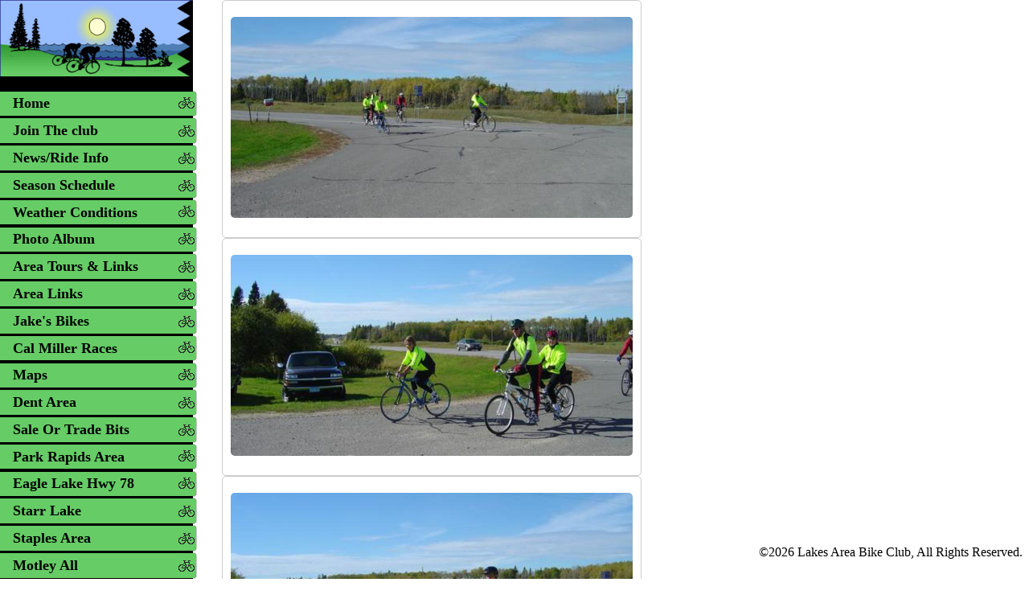

--- FILE ---
content_type: text/html; charset=utf-8
request_url: https://lakesareabikeclub.com/ItascaRide/2004
body_size: 15640
content:
<!DOCTYPE html>
<html lang="en">
<head>
    <meta charset="utf-8" />
    <meta name="author" content="REC Designer">
    <meta http-equiv="X-UA-Compatible" content="IE=edge,chrome=1">
    <meta name="viewport" content="width=device-width, initial-scale = 1, maximum-scale=1, user-scalable=no" />
	<title>ItascaRide 2004</title>
    <meta name="description" content="">
    <link rel="canonical" href="https://lakesareabikeclub.com:443/ItascaRide/2004" />
	<meta property="og:title" content="ItascaRide 2004" />
	<meta property="og:type" content="website" />
	<meta property="og:image" content="https://lakesareabikeclub.com/upload/7/banners/8ee2b161526265979da30b0c90a3572d_logo.png">
	<meta property="og:image:secure_url" content="https://lakesareabikeclub.com/upload/7/banners/8ee2b161526265979da30b0c90a3572d_logo.png">
	<meta property="og:description" content="">
	<meta property="og:url" content="https://lakesareabikeclub.com:443/ItascaRide/2004" />
	<link rel="icon" type="image/png" href="https://lakesareabikeclub.com/upload/7/favicons/cb842eca3029764932cb459d0023e4cb_favicon.png">
    <link rel="stylesheet" type="text/css" href="https://old.lakesareabikeclub.com/TransMenu/transmenu.css"><script language="javascript" src="https://old.lakesareabikeclub.com/TransMenu/transmenu.js"></script>
	<link rel='dns-prefetch' href='https://i.realestatecreate.com' /><link rel='dns-prefetch' href='https://i.afternorth.com' /><link rel='dns-prefetch' href='https://stats.afternorth.com' /><link rel='dns-prefetch' href='https://maps.gstatic.com' /><style>html,body {
    background-image: url(/theme/lakesareabikeclub.com/bk.png);
    background-position: left;
    background-repeat: repeat-y;
    height: 100%;
    width: 100%;
    margin: 0px;
    padding: 0px;
}
#main {
    position: relative;
    height: 100%;
    
    top: 0;
}
#content {
    display: inline-block;
    height: 100%;
    padding-left: 2rem;
    width: calc(-18rem + 100%);
}
.map {
    width: 800px;
    height: 600px;
}
footer {
    position: absolute;
    bottom: .5rem;
    right: .5rem;
}

@media screen and (max-width: 900px) {
html,body {
    background-image: unset;
}
#content {
    width: unset;
}
.map {
    width: 100vw;
    height: 600px;
}
}
@media all and (min-width: 900px){
    #openmenubox[type=checkbox], #menubox input[type=checkbox]  {
        display:none;
      }
      #openmenubox[type=checkbox], #menubox input[type=checkbox]  {
        display:none;
      }
#menubox {
    position: relative;
    display: inline-block;
    vertical-align: top;
    top: 0px;
    left: 0px;
    width: 15rem;
    height: 100%;
    color: rgba(255, 255, 255, 1);
    z-index: 4;
    /*background-image: url("/theme/rustysupnorthrealty.com/firewood.jpg");*/
    /*background-color: rgba(0,0,0,1);
    background-size: auto 100%;
    background-position-x: 100%;
    border-right: .05rem solid rgba(96,61,23,1);
    box-shadow: 0px 0px 0.2rem 0px rgba(0,0,0,1);*/
}
#menubox img {
    width: 100%;
}

#menu {
    list-style: none;
    padding: 1rem 0;
    top: 0px;
    margin-top: -0.25rem;
    font-size: 0.95rem;
    /*background-color: rgba(0, 0, 0, 0.5);*/
}
.MenuLogo {
    width: 13rem;
    /*background: linear-gradient(to right, rgba(72, 40, 5, .9) 0%, rgba(82, 50, 15, .9) 100%);*/
    padding: 1rem;
    /*box-shadow: 0px 0px 0.1rem 0px rgba(0,0,0,1);*/
}



#openmenubox[type=checkbox], #menubox input[type=checkbox]  {
    display:none;
}
#openmenubox[type=checkbox], #menubox input[type=checkbox]  {
    display:none;
}
#bkbtn {
    font-size: 1.1rem;
    display: block;
    padding: .5rem;
    cursor: pointer;
    color: rgba(255, 204, 0, 1);
    background-color: rgba(0, 0, 0, 0.8);
}
#menu div li {
    color: rgba(255, 255, 255, 1);
    font-weight: bold;
}
.closeme {
    position:fixed;
    color:rgba(126,56,56,1);
    font-size:1.5rem;
    top:6.5rem;
    right:2.5rem;
    cursor:pointer;
    display:none;
}
#menu div li a {
    color:rgba(255,255,255,1);
    text-decoration:none;
    font-weight:normal;
}
#menu li {
    padding: .3rem 1rem;
    display: flex;
    font-size: 1.1rem;
    font-weight: bold;
    background-image: url(/theme/lakesareabikeclub.com/nav-bg-bike.gif);
    background-position: center right;
    background-repeat: no-repeat;
    margin: .2rem -.25rem 0 0;
    box-shadow: 0px 0px 0.1rem 0px rgba(0,0,0,1);
    background-color: rgb(102,204,102);
    border-radius: 0 .25rem .25rem 0;
}
#menu li a, #menu li label {
    text-decoration: none;
    color: rgba(0, 0, 0, 1);
}

#menu li:hover {
    color: rgba(82, 50, 15, 1);
    background-color: rgba(255,255,255,1);
    cursor: pointer;
}
#menu li:hover li {
    border-bottom: 0;
    border-left: .1rem solid rgba(255,255,255,.8);
    background-color: rgb(102,204,102);
}
#menu li:hover a, #menu li:hover label {
    color: rgba(255, 0, 0, 1);
    width: 100%;
}

#menu li:hover li a, #menu li li:hover li a {
    color: rgba(0,0,0, 1);
}
#menu li li {
    background-color: rgba(255,255,255,0);
    display:inline;
}
#menu li li:hover, #menu li li:hover a, #menu li li li:hover a {
    color: rgba(255, 0, 0, 1);
}

#menu li li:hover {
    background-color: rgba(255, 255, 255, 1);
    border-left: .1rem solid rgba(255,0,0, 1);
}
#menu div {
    color: rgba(0,0,0,1);
}
#menu div ul li {
    display: list-item;
    list-style: none;
    min-width: 9rem;
    border: 0;
}
#menu ul li {
    padding-left: 2rem;
    margin-left:-2rem;
    padding-right: 1rem;
}
#menu ul li label:before {
    font-weight: bold;
    color: rgba(126, 56, 56, 1);
    font-size: .75rem;
    margin: -1rem 0 0 -.8rem;
}
#madiv ul {left: -5.2rem;}
#mbdiv ul {left: -6.9rem;}
#mcdiv ul {left:-5.3rem;}
#mddiv ul {left:-5.1rem;}
#mediv ul {left: -5.45rem;}
#menu li div ul {
    position: absolute;
    margin-top: -0.6rem;
    margin-left: 0.6rem;
    width: auto;
}

#menu div ul div {
    position:absolute;
    right:-2rem;
    background-color:rgba(255,255,255,0);
    border-left:0;
    height:0;
}
#menu div ul div ul {
    font-size:1.1rem;
    top: -1.6rem;
    left:-2rem;
    padding-left: 4rem;
    padding-right: 1rem;
    border-left: 2px solid rgba(231,173,30,1);
}
#menu div, #menu li:hover div div, #menu li li:hover div div {
    display:none;
}
#menu li:hover div {
    display:inline;
}
#menu li:hover li:hover div, #menu li:hover li:hover li:hover div {
    display:block;
}
/* -- END DT MENU -- */
}
/* menu fixes by screen sizes */
@media all and (max-height: 700px){
    .MenuLogo {
        width: 5rem;
    }
}

@media all and (max-height: 575px){
    .MenuLogo {
        position: relative;
        width: 5rem;
        left: 8rem;
        top: -3rem;
        margin-bottom: -4.5rem;

    }
}
@media all and (max-height: 500px){

    #menu li {
        font-size: .8rem;
        padding: .3rem 1rem;
    }

}

/* - Dynamic Mobile CSS - */
@media screen and (max-width: 899px){
    .dt {display:none;}
    .mbl {display:block;}
    /* - Menu - */
#menubox {
    z-index: 1000;
    position: fixed;
    top:1rem;
    left:1rem;
    z-index:1000;
    display:none;
}
.MenuLogo {
    max-width: 60%; 
}
#menu {
    width: 100%;
    font-size: 1rem;
}
#openmenubox[type=checkbox] {
  display:none;
  color:rgba(255,255,255,0);
}
#openmenu {
	display:block;
	position: fixed;
	right:-30px;
	bottom: 40%;
	background-color: rgba(255,255,255,1);
	width: 60px;
	height:60px;
	padding:15px;
	border-bottom: 2px solid rgba(0,0,0,.8);
	box-shadow: 0 0 3px 0 rgba(0,0,0,1);
	cursor:pointer;
	z-index:2000;
	line-height: 100px;
	font-size:1.5rem;
	vertical-align: middle;
	-webkit-transform-origin: 0 100%;
	-moz-transform-origin: 0 100%;
	-ms-transform-origin: 0 100%;
	-o-transform-origin: 0 100%;
	transform-origin: 0 100%;
	-webkit-transform: rotate(45)deg;
	-moz-transform: rotate(45deg);
	-ms-transform: rotate(45deg);
	-o-transform: rotate(45deg);
	transform: rotate(45deg);
	background: -webkit-linear-gradient(90deg, rgba(255,255,255,1), rgba(175,175,175,1));
	background: -o-linear-gradient(90deg, rgba(255,255,255,1), rgba(175,175,175,1));
	background: -moz-linear-gradient(90deg, rgba(255,255,255,1), rgba(175,175,175,1));
	background: linear-gradient(90deg, rgba(255,255,255,1), rgba(175,175,175,1));
	z-index: 20000;	
}
#openmenubox[type=checkbox]:checked ~ #menubox, #openmenubox[type=checkbox]:checked ~ #AdaptiveBG {
	display:block;
}
#openmenubox[type=checkbox]:checked ~ #fpsearch {
	display: none;
}
#openmenubox[type=checkbox]:checked ~ #openmenu:after {
	content:"\00d7";
}
#openmenubox[type=checkbox]:checked ~ #openmenu {
	background-color: rgba(0,0,0,1);
	color: rgba(255,255,255,1);
	background: -webkit-linear-gradient(90deg, rgba(255,255,255,1), rgba(175,175,175,1));
	background: -o-linear-gradient(90deg, rgba(255,255,255,1), rgba(175,175,175,1));
	background: -moz-linear-gradient(90deg, rgba(255,255,255,1), rgba(175,175,175,1));
	background: linear-gradient(90deg, rgba(80,80,80,1), rgba(0,0,0,1));
}
#openmenu:after {
   position:absolute;
	-webkit-transform: rotate(-45)deg;
	-moz-transform: rotate(-45deg);
	-ms-transform: rotate(-45deg);
	-o-transform: rotate(-45deg);
	transform: rotate(-45deg);
	content:"\2261";
}
#menubox input[type=checkbox] {
	display:none;
}
#menu li div, #menu li div li div, #menu li div li div li div {
	display:none;
}
#menu li {
	list-style:none;
	padding:.3rem;
}
#menu li a {
    text-decoration: none;
    color: rgba(255, 0, 0, 1);
}
#menu li label {
    color: rgba(255, 0, 0, 1);
}
#menu li input[type=checkbox]:checked + label {
	padding:.25rem 0;
	border-bottom:3px solid rgba(61,86,121,1);
	color: rgba(0,0,0,1);
	font-size:1.1rem;
	max-width:200px;
}
#menu li input[type=checkbox]:checked + label:before {
    content: "\021b6";
    position: relative;
    left: -0.6rem;
    top: -0.1rem;
}
#menu ul {
	list-style: none;
	padding:.7rem 0 0 .1rem;
}
#menu ul li {
	padding: .2rem;
}
#menu ul a {
	text-decoration:none;
	color:rgba(200,100,100,1);
}
/*@media screen and (max-width:899px)*/
#AdaptiveBG {
    position: fixed;
    display: none;
    bottom: 575px;
    -webkit-transform-origin: 0px 100% 0px;
    -moz-transform-origin: 0 100%;
    -ms-transform-origin: 0 100%;
    -o-transform-origin: 0 100%;
    transform-origin: 0px 100% 0px;
    -webkit-transform: rotate(40deg);
    -moz-transform: rotate(40deg);
    -ms-transform: rotate(40deg);
    -o-transform: rotate(40deg);
    transform: rotate(40deg);
    -webkit-backface-visibility: hidden;
    backface-visibility: hidden;
    content: "";
    width: 2000px;
    height: 2000px;
    left: -580px;
    background-color: rgba(255, 255, 255, 1);
    border: 2px solid rgba(0,0,0,.8);
    box-shadow: 0px 0px 5px 1px rgba(0,0,0,1);
    z-index: 800;
}

#menu input[type=checkbox]:checked ~ div {
	display:block;
}
}
    .tabbox {
      display: flex;
      flex-wrap: wrap;
      gap: 20px;
    }
    
    .photo {
      border: 1px solid #ccc;
      border-radius: 5px;
      padding: 10px;
      max-width: 500px;
    }
    
    .photo legend {
      font-weight: bold;
      margin-bottom: 10px;
    }
    
    .photo img {
      width: 100%;
      max-height: 250px;
      object-fit: cover;
      border-radius: 5px;
      margin-bottom: 10px;
    }
    footer {
        position: fixed;
    }
/* Quick MENU */
#quickmenu, #quickmenubtn {
	display:none;
}
@media screen and (orientation:landscape) {
#compat {
	display:block;
	position:absolute;
	background-color: #fff;
	width:100vw;
	height:100vh;
	z-index:20000;
}
}
@media screen and (max-width: 899px){
#quickmenu, #quickmenubtn {
	display:block;
}
.quickmenu {
    position: fixed;
    bottom: -3rem;
    right: 2.2rem;
    height: 18.5rem;
    border-radius: 50%;
    background: transparent;
    opacity: 0;
    -webkit-transition: all .3s ease 0.3s;
    -moz-transition: all .3s ease 0.3s;
    transition: all .3s ease 0.3s;
    -webkit-transform: scale(0.1);
    -ms-transform: scale(0.1);
    -moz-transform: scale(0.1);
    transform: scale(0.1);
    pointer-events: none;
    z-index: 3000;
}
#quickmenubtn {
    border: 0;
    background-image: url("/.a/contact64.png");
    position: fixed;
    background-size: 3rem 3rem;
    background-repeat: no-repeat;
    bottom: 3.4rem;
    right: 2.6rem;
    width: 3rem;
    height: 3rem;
    background-color: transparent !important;
    color: #000;
    cursor: pointer;
    z-index: 4000;
}



#quickmenubtn:active,#quickmenubtn a,#quickmenubtn a:link,#quickmenubtn a:visited #quickmenubtn a:active {border:0 solid rgba(0,0,0,0);}
#quickmenubtn:focus {
	border:0 solid rgba(0,0,0,0);
	background-image: url('/.a/contact64on.png');
}
#quickmenubtn:visited {
	background-image: url('/.a/contact64.png');
}
#quickmenu ul {
	position: relative;
}
/*cover to prevent extra space of anchors from being clickable*/
.csstransforms .quickmenu::after {
    content: ".";
    display: block;
    font-size: 2rem;
    width: 6.2rem;
    height: 6.2rem;
    position: absolute;
    left: 50%;
    margin-left: -3.1rem;
    top: 50%;
    margin-top: -3.1rem;
    z-index: 10;
    color: transparent;
}


.csstransforms .opened-nav {
	border-radius: 50%;
	opacity: 1;
	-webkit-transition: all .3s ease;
	-moz-transition: all .3s ease;
	transition: all .3s ease;
	-webkit-transform: scale(1.1);
	-moz-transform: scale(1.1);
	-ms-transform: scale(1.1);
	transform: scale(1.1);
	pointer-events: auto;
}

.csstransforms .quickmenu li {
	position: absolute;
	top: 50%;
	left: 50%;
	overflow: hidden;
	margin-top: -.5rem;
	margin-left: -10.8rem;
	width: 10rem;
	height: 10rem;
	-webkit-transition: all .3s ease;
	-moz-transition: all .3s ease;
	transition: all .3s ease;
	-webkit-transform: rotate(76deg) skew(60deg);
	-moz-transform: rotate(76deg) skew(60deg);
	-ms-transform: rotate(76deg) skew(60deg);
	transform: rotate(76deg) skew(60deg);
	-webkit-transform-origin: 100% 100%;
	-moz-transform-origin: 100% 100%;
	transform-origin: 100% 100%;
	pointer-events: none;
}
.csstransforms .quickmenu li a {
    position: absolute;
    right: -10rem;
    bottom: -11rem;
    display: block;
    width: 16.5rem;
    height: 20.5rem;
    border-radius: 50%;
    background: #000;
    /*background: -moz-radial-gradient(transparent 35%, rgba(50,50,50,.95) 35%);
    background: radial-gradient(transparent 35%, rgba(50,50,50,.95) 35%);*/
    background: -moz-radial-gradient(transparent 35%, rgba(82, 50, 15, .9) 35%);
    background: radial-gradient(transparent 35%, rgba(82, 50, 15, .9) 35%);
    
    border: 2px solid rgba(255,255,255,1);
    color: rgba(255,255,255,1);
    text-align: center;
    text-decoration: none;
    -webkit-transform: skew(-60.5deg) rotate(-76deg) scale(1);
    -moz-transform: skew(-60.5deg) rotate(-76deg) scale(1);
    -ms-transform: skew(-60.5deg) rotate(-76deg) scale(1);
    transform: skew(-60.5deg) rotate(-76deg) scale(1);
    -webkit-backface-visibility: hidden;
    backface-visibility: hidden;
    pointer-events: auto;
    box-shadow: 0px 0px 0.05rem #000;
}


.csstransforms .quickmenu li a span {
	position: relative;
	top: 1rem;
	left: 0rem;
	display: block;
	font-size: .55rem;
	font-weight: 700;
	text-transform: uppercase;
	/*text-shadow: 0 0 .1rem #000;*/
}

.csstransforms .quickmenu li a:hover {
	background: -webkit-radial-gradient(transparent 35%, rgba(255,255,255,1) 35%);
	background: -moz-radial-gradient(transparent 35%, rgba(255,255,255,1) 35%);
	background: radial-gradient(transparent 35%, rgba(255,255,255,1) 35%);
	border:2px solid rgba(82, 50, 15, 1);
	color:rgba(82, 50, 15, 1);
}
.csstransforms .quickmenu li a:active,
.csstransforms .quickmenu li a:focus {
	background: -webkit-radial-gradient(transparent 35%, #f00 35%);
	background: -moz-radial-gradient(transparent 35%, #f00 35%);
	background: radial-gradient(transparent 35%, #f00 35%);
	color:#fff;
}
.csstransforms .quickmenu li a:focus {
   /* position: fixed; /* fix the displacement bug in webkit browsers when using tab key */
}

.csstransforms .opened-nav li {
	-webkit-transition: all .3s ease .3s;
	-moz-transition: all .3s ease .3s;
	transition: all .3s ease .3s;
}
.csstransforms .opened-nav li:first-child {
	-webkit-transform: rotate(5deg) skew(60.5deg);
	-moz-transform: rotate(5deg) skew(60.5deg);
	-ms-transform: rotate(5deg) skew(60.5deg);
	transform: rotate(5deg) skew(60.5deg);
}
.csstransforms .opened-nav li:first-child span {
	transform: rotate(71.5deg) skew(0deg);
	margin-top: 1rem;
}
.csstransforms .opened-nav li:nth-child(2) {
	-webkit-transform: rotate(28deg) skew(60.5deg);
	-moz-transform: rotate(28deg) skew(60.5deg);
	-ms-transform: rotate(28deg) skew(60.5deg);
	transform: rotate(-28deg) skew(60.5deg);
}
.csstransforms .opened-nav li:nth-child(2) span {
	transform: rotate(103.4deg) skew(0deg);
	margin-top: 1rem;
}
.csstransforms .opened-nav  li:nth-child(3) {
	-webkit-transform: rotate(43deg) skew(60.5deg);
	-moz-transform: rotate(43deg) skew(60.5deg);
	-ms-transform: rotate(43deg) skew(60.5deg);
	transform: rotate(4deg) skew(60.5deg);
}
.csstransforms .opened-nav  li:nth-child(3) span {
	transform: rotate(72.2deg) skew(0deg);
	margin-top: 1rem;
}
.csstransforms .opened-nav li:nth-child(4) {
	-webkit-transform: rotate(75deg) skew(60deg);
	-moz-transform: rotate(75deg) skew(60deg);
	-ms-transform: rotate(75deg) skew(60deg);
	transform: rotate(36deg) skew(60deg);
}
.csstransforms .opened-nav  li:nth-child(4) span {
	transform: rotate(39.5deg) skew(0deg);
	margin-top: 1rem;
	margin-right:.5rem
}
.csstransforms .opened-nav li:nth-child(5) {
	-webkit-transform: rotate(107deg) skew(60deg);
	-moz-transform: rotate(107deg) skew(60deg);
	-ms-transform: rotate(107deg) skew(60deg);
	transform: rotate(68deg) skew(60deg);
}
.csstransforms .opened-nav  li:nth-child(5) span {
	transform: rotate(7.5deg) skew(0deg);
	margin-top: 1rem;
}
.csstransforms .opened-nav li:nth-child(6) {
	-webkit-transform: rotate(139deg) skew(60deg);
	-moz-transform: rotate(139deg) skew(60deg);
	-ms-transform: rotate(139deg) skew(60deg);
	transform: rotate(100deg) skew(60deg);
}
.csstransforms .opened-nav  li:nth-child(6) span {
	transform: rotate(-20.8deg) skew(0deg);
	margin-top: 1rem;
}
.csstransforms .opened-nav li:nth-child(7) {
	-webkit-transform: rotate(171deg) skew(60deg);
	-moz-transform: rotate(171deg) skew(60deg);
	-ms-transform: rotate(171deg) skew(60deg);
	transform: rotate(132deg) skew(60deg);
}
.csstransforms .opened-nav  li:nth-child(7) span {
	transform: rotate(-50.4deg) skew(0deg);
	margin-top: 1rem;
}
.no-csstransforms .quickmenu {
	overflow: hidden;
	margin: 10rem auto;
	padding: .5rem;
	text-align: center;
}

.no-csstransforms .quickmenu ul {
	position:fixed;
	bottom:50%;
	left:50%;
	display: inline-block;
}

.no-csstransforms .quickmenu li {
	float: left;
	width: 5rem;
	height: 5rem;
	background-color: #fff;
	text-align: center;
	font-size: 1rem;
	line-height: 5rem;
}

.no-csstransforms .quickmenu li a {
	display: block;
	width: 100%;
	height: 100%;
	color: inherit;
	text-decoration: none;
}

.no-csstransforms .quickmenu li a:hover,
.no-csstransforms .quickmenu li a:active,
.no-csstransforms .quickmenu li a:focus {
	background-color: #111;
}

.no-csstransforms .quickmenu li.active a{
	background-color: #000;
	color: #fff;
}

.no-csstransforms .quickmenubtn {
	display: none;
}
}
#__templates{display:none;}</style>
</head>
<body id="common">    
    <div id="main">
        <input type="checkbox" id="openmenubox" onChange="Swap();" onClick="window.scrollTo(0, 0);">
        <label id="openmenu" for="openmenubox"></label>
        <div id="AdaptiveBG"></div>
        <div id="menubox" class="navbar">
            <a href="/"> 
                <img src="/upload/7/banners/8ee2b161526265979da30b0c90a3572d_logo.png" alt="Logo" />
            </a>
            <ul id="menu">
                <li class="mc_64143  m993586" onclick=""><a href="#" class="">Home</a></li><li class="mc_64143  m993587" onclick=""><label class="label "><input type="checkbox" name="m993587chk" onChange="toggle_menu('.m993587', '.mc_64143'); "><a href="#" class="">Join The club</a></label><div class="m993587div"><ul><li class="mc_993587  m993588" onclick=""><a href="/theme/lakesareabikeclub.com/PDFs/Page_10938_File.pdf" class="">Membership form</a></li></ul></div></li><li class="mc_64143  m993589" onclick=""><a href="/NewsRideInfo" class="">News/Ride Info</a></li><li class="mc_64143  m993590" onclick=""><a href="/season-schedule" class="">Season Schedule</a></li><li class="mc_64143  m993591" onclick=""><label class="label "><input type="checkbox" name="m993591chk" onChange="toggle_menu('.m993591', '.mc_64143'); "><a href="/WeatherConditions" class="">Weather Conditions</a></label><div class="m993591div"><ul><li class="mc_993591  m993592" onclick=""><a href="https://www.accuweather.com/" class="">Accuweather</a></li><li class="mc_993591  m993593" onclick=""><a href="https://www.nws.noaa.gov/wtf/MapClick.php?textField1=46.5806737474708&textField2=-95.4882837417725&lg=ep" class="">NOAA Gov</a></li></ul></div></li><li class="mc_64143  m993594" onclick=""><label class="label "><input type="checkbox" name="m993594chk" onChange="toggle_menu('.m993594', '.mc_64143'); "><a href="/Gallery" class="">Photo Album</a></label><div class="m993594div"><ul><li class="mc_993594  m993595" onclick=""><a href="/club-rides-2122" class="">Club Rides 2022</a></li><li class="mc_993594  m993596" onclick=""><a href="/ClubRides/2021" class="">Club Rides 2021</a></li><li class="mc_993594  m993597" onclick=""><a href="/ClubRides/2020" class="">Club Rides 2020</a></li><li class="mc_993594  m993598" onclick=""><a href="/ClubRides/2019" class="">Club Rides 2019</a></li><li class="mc_993594  m993599" onclick=""><a href="/ClubRides/2018" class="">Club Rides 2018</a></li><li class="mc_993594  m993600" onclick=""><a href="/ClubRides/2017" class="">Club Rides 2017</a></li><li class="mc_993594  m993601" onclick=""><a href="/ClubRides/2016" class="">Club Rides 2016</a></li><li class="mc_993594  m993602" onclick=""><a href="/ClubRides/2015" class="">Club Rides 2015</a></li><li class="mc_993594  m993603" onclick=""><a href="/ClubRides/2014" class="">Club Rides 2014</a></li><li class="mc_993594  m993604" onclick=""><a href="/ClubRides/2013" class="">Club Rides 2013</a></li><li class="mc_993594  m993605" onclick=""><a href="/ClubRides/2012" class="">Club Rides 2012</a></li><li class="mc_993594  m993606" onclick=""><a href="/ClubRides/2011" class="">Club Rides 2011</a></li><li class="mc_993594  m993607" onclick=""><a href="/ClubRides/2010" class="">Club Rides 2010</a></li><li class="mc_993594  m993608" onclick=""><a href="/ClubRides/2009" class="">Club Rides 2009</a></li><li class="mc_993594  m993609" onclick=""><a href="/ClubRides/2008" class="">Club Rides 2008</a></li><li class="mc_993594  m993610" onclick=""><a href="/ClubRides/2007" class="">Club Rides 2007</a></li><li class="mc_993594  m993611" onclick=""><a href="/ClubRides/2006" class="">Club Rides 2006</a></li><li class="mc_993594  m993612" onclick=""><a href="/ClubRides/2005" class="">Club Rides 2005</a></li><li class="mc_993594  m993613" onclick=""><a href="/ClubRides/2004" class="">Club Rides 2004</a></li><li class="mc_993594  m993614" onclick=""><a href="/ClubRides/2003" class="">Club Rides 2003</a></li><li class="mc_993594  m993615" onclick=""><a href="/ItascaRide/2007" class="">Itasca Ride 2007</a></li><li class="mc_993594  m993616" onclick=""><a href="/ItascaRide/2006" class="">Itasca Ride 2006</a></li><li class="mc_993594  m993617" onclick=""><a href="/ItascaRide/2005" class="">Itasca Ride 2005</a></li><li class="mc_993594  m993618" onclick=""><a href="/ItascaRide/2004" class="selected ">Itasca Ride 2004</a></li><li class="mc_993594  m993619" onclick=""><a href="/OttertailParade/2006" class="">Ottertail Parade '06</a></li><li class="mc_993594  m993620" onclick=""><a href="/OttertailParade/2005" class="">Ottertail Parade '05</a></li><li class="mc_993594  m993621" onclick=""><a href="/OttertailParade/2004" class="">Ottertail Parade '04</a></li><li class="mc_993594  m993622" onclick=""><a href="/PerhamParade/2010" class="">Perham Parade 2010</a></li><li class="mc_993594  m993623" onclick=""><a href="/PerhamParade/2007" class="">Perham Parade 2007</a></li><li class="mc_993594  m993624" onclick=""><a href="/PerhamParade/2006" class="">Perham Parade 2006</a></li><li class="mc_993594  m993625" onclick=""><a href="/PerhamParade/2005" class="">Perham Parade 2005</a></li><li class="mc_993594  m993626" onclick=""><a href="/PerhamParade/2004" class="">Perham Parade 2004</a></li><li class="mc_993594  m993627" onclick=""><a href="/PerhamPolarPlunge" class="">Perham Polar Plunge</a></li><li class="mc_993594  m993628" onclick=""><a href="/PatDaveWed/2005" class="">Pat & Dave Wed 2005</a></li><li class="mc_993594  m993629" onclick=""><a href="/BikeExpoMpls/2006" class="">Bike Expo Mpls 2006</a></li><li class="mc_993594  m993630" onclick=""><a href="/LABCMembersatTOL" class="">LABC Members At TOL</a></li><li class="mc_993594  m993631" onclick=""><a href="/MiscPictures" class="">Misc. Pictures</a></li><li class="mc_993594  m993632" onclick=""><a href="/WinterActivities" class="">Winter Activities</a></li><li class="mc_993594  m993633" onclick=""><a href="/WobegonCentralLake" class="">Wobegon/Central Lake</a></li><li class="mc_993594  m993634" onclick=""><a href="/OtherTourPhotos" class="">Other Tour Photos</a></li></ul></div></li><li class="mc_64143  m993635" onclick=""><a href="/AreaToursLinks" class="">Area Tours & Links</a></li><li class="mc_64143  m993636" onclick=""><a href="/AreaLinks" class="">Area Links</a></li><li class="mc_64143  m993637" onclick=""><label class="label "><input type="checkbox" name="m993637chk" onChange="toggle_menu('.m993637', '.mc_64143'); "><a href="/Jake'sBikes" class="">Jake's Bikes</a></label><div class="m993637div"><ul><li class="mc_993637  m993638" onclick=""><span class="">Jake's Bike Photos</span></li></ul></div></li><li class="mc_64143  m993639" onclick=""><label class="label "><input type="checkbox" name="m993639chk" onChange="toggle_menu('.m993639', '.mc_64143'); "><a href="/CalMillerRaces" class="">Cal Miller Races</a></label><div class="m993639div"><ul><li class="mc_993639  m993640" onclick=""><label class="label "><input type="checkbox" name="m993640chk" onChange="toggle_menu('.m993640', '.mc_993639'); "><a href="/2011-Race-Results" class="">2011 Race Results</a></label><div class="m993640div"><ul><li class="mc_993640  m993641" onclick=""><a href="/2011CMPhotos" class="">2011 CM Photos</a></li></ul></div></li><li class="mc_993639  m993642" onclick=""><label class="label "><input type="checkbox" name="m993642chk" onChange="toggle_menu('.m993642', '.mc_993639'); "><a href="/2010RaceResults" class="">2010 Race Results</a></label><div class="m993642div"><ul><li class="mc_993642  m993643" onclick=""><a href="/2010 CM Photos" class="">2010 CM Photos</a></li></ul></div></li><li class="mc_993639  m993644" onclick=""><a href="/2009RaceResults" class="">2009 Race Results</a></li><li class="mc_993639  m993645" onclick=""><label class="label "><input type="checkbox" name="m993645chk" onChange="toggle_menu('.m993645', '.mc_993639'); "><a href="/2008RaceResults" class="">2008 Race Results</a></label><div class="m993645div"><ul><li class="mc_993645  m993646" onclick=""><a href="/08CalMillerPhoto" class="">08 Cal Miller Photo</a></li></ul></div></li><li class="mc_993639  m993647" onclick=""><a href="/CalMillerRace2007	" class="">Cal Miller Race 2007	</a></li></ul></div></li><li class="mc_64143  m993648" onclick=""><label class="label "><input type="checkbox" name="m993648chk" onChange="toggle_menu('.m993648', '.mc_64143'); "><a href="/Maps" class="">Maps</a></label><div class="m993648div"><ul><li class="mc_993648  m993649" onclick=""><label class="label "><input type="checkbox" name="m993649chk" onChange="toggle_menu('.m993649', '.mc_993648'); "><a href="/LincolnArea" class="">Lincoln Area</a></label><div class="m993649div"><ul><li class="mc_993649  m993650" onclick=""><a href="/LincolnAreaAll" class="">Lincoln Area All</a></li><li class="mc_993649  m993651" onclick=""><a href="/LincolnAreaMaster" class="">Lincoln Area Master</a></li><li class="mc_993649  m993652" onclick=""><a href="/LincolnAreaMulti" class="">Lincoln Area Multi</a></li></ul></div></li><li class="mc_993648  m993653" onclick=""><a href="/MelbyMNArea" class="">Melby MN Area</a></li><li class="mc_993648  m993654" onclick=""><a href="/MelbyArea" class="">Melby Area</a></li><li class="mc_993648  m993655" onclick=""><label class="label "><input type="checkbox" name="m993655chk" onChange="toggle_menu('.m993655', '.mc_993648'); "><a href="/NewYorkMills" class="">New York Mills</a></label><div class="m993655div"><ul><li class="mc_993655  m993656" onclick=""><a href="/NewYorkMillsNorth" class="">New York Mills North</a></li><li class="mc_993655  m993657" onclick=""><a href="NewYorkMillsSouth" class="">New York Mills South</a></li><li class="mc_993655  m993658" onclick=""><a href="NewYorkMillsAll" class="">New York Mills All</a></li><li class="mc_993655  m993659" onclick=""><a href="/NYMMasterNorth" class="">NYM Master North</a></li><li class="mc_993655  m993660" onclick=""><a href="/NYMMasterSouth" class="">NYM Master South</a></li><li class="mc_993655  m993661" onclick=""><a href="/NYMMulti1" class="">NYM Multi 1</a></li><li class="mc_993655  m993662" onclick=""><a href="/NYMMulti2" class="">NYM Multi 2</a></li><li class="mc_993655  m993663" onclick=""><a href="/NYMMulti3" class="">NYM Multi 3</a></li><li class="mc_993655  m993664" onclick=""><a href="/NYMMulti4" class="">NYM Multi 4</a></li><li class="mc_993655  m993665" onclick=""><a href="/NYMMultiNorth " class="">NYM Multi North </a></li><li class="mc_993655  m993666" onclick=""><a href="/NYMMultiSouth" class="">NYM Multi South</a></li></ul></div></li><li class="mc_993648  m993667" onclick=""><a href="/WadenaEast" class="">Wadena East</a></li><li class="mc_993648  m993668" onclick=""><a href="/WadenaVerndale" class="">Wadena Verndale</a></li><li class="mc_993648  m993669" onclick=""><label class="label "><input type="checkbox" name="m993669chk" onChange="toggle_menu('.m993669', '.mc_993648'); "><a href="/WolfLakeArea" class="">Wolf Lake Area</a></label><div class="m993669div"><ul><li class="mc_993669  m993670" onclick=""><a href="/WolfLakeMaster" class="">Wolf Lake Master</a></li><li class="mc_993669  m993671" onclick=""><a href="/WolfLake36Mile " class="">Wolf Lake 36 Mile </a></li><li class="mc_993669  m993672" onclick=""><a href="/WolfLakeMultiRt" class="">Wolf Lake Multi Rt</a></li></ul></div></li><li class="mc_993648  m993673" onclick=""><label class="label "><input type="checkbox" name="m993673chk" onChange="toggle_menu('.m993673', '.mc_993648'); "><a href="/CormorantArea" class="">Cormorant Area</a></label><div class="m993673div"><ul><li class="mc_993673  m993674" onclick=""><a href="/CormorantMaster" class="">Cormorant Master</a></li><li class="mc_993673  m993675" onclick=""><a href="/CormorantE&SE" class="">Cormorant E & SE</a></li><li class="mc_993673  m993676" onclick=""><a href="/CormorantE&NE" class="">Cormorant E & NE</a></li><li class="mc_993673  m993677" onclick=""><a href="CormorantNWNNE" class="">Cormorant NW N NE</a></li><li class="mc_993673  m993678" onclick=""><a href="CormorantNESE" class="">Cormorant NE SE</a></li><li class="mc_993673  m993679" onclick=""><a href="/CormorantRoadhouse" class="">Cormorant Roadhouse</a></li><li class="mc_993673  m993680" onclick=""><a href="/CormorantRoadhouse" class="">Cormorant Roadhouse</a></li><li class="mc_993673  m993681" onclick=""><a href="/CormorantFigure8" class="">Cormorant Figure 8</a></li></ul></div></li><li class="mc_993648  m993682" onclick=""><label class="label "><input type="checkbox" name="m993682chk" onChange="toggle_menu('.m993682', '.mc_993648'); "><a href="/DetroitLakes" class="">Detroit Lakes</a></label><div class="m993682div"><ul><li class="mc_993682  m993683" onclick=""><a href="/DLSouthSouthwest" class="">DL South Southwest</a></li><li class="mc_993682  m993684" onclick=""><a href="/DLDuntonLocks" class="">DL Dunton Locks</a></li><li class="mc_993682  m993685" onclick=""><a href="/DLMaster" class="">DL Master</a></li><li class="mc_993682  m993686" onclick=""><a href="/DLMulti" class="">DL Multi </a></li></ul></div></li><li class="mc_993648  m993687" onclick=""><label class="label "><input type="checkbox" name="m993687chk" onChange="toggle_menu('.m993687', '.mc_993648'); "><a href="/FrazeeArea" class="">Frazee Area</a></label><div class="m993687div"><ul><li class="mc_993687  m993688" onclick=""><a href="/FrazeeMaster" class="">Frazee Master</a></li><li class="mc_993687  m993689" onclick=""><a href="/FrazeeMulti" class="">Frazee Multi</a></li></ul></div></li><li class="mc_993648  m993690" onclick=""><label class="label "><input type="checkbox" name="m993690chk" onChange="toggle_menu('.m993690', '.mc_993648'); "><a href="/OttertailArea" class="">Ottertail Area</a></label><div class="m993690div"><ul><li class="mc_993690  m993691" onclick=""><a href="/OttertailESE" class="">Ottertail E SE</a></li><li class="mc_993690  m993692" onclick=""><a href="/OttertailEMaster" class="">Ottertail E Master</a></li><li class="mc_993690  m993693" onclick=""><a href="/OttertailESEMulti" class="">Ottertail E SE Multi</a></li><li class="mc_993690  m993694" onclick=""><a href="/OttertailNESE" class="">Ottertail NE SE</a></li><li class="mc_993690  m993695" onclick=""><a href="/OttertailWPhelpsM" class="">Ottertail W Phelps M</a></li><li class="mc_993690  m993696" onclick=""><a href="/OttertailWPhelpsS" class="">Ottertail W Phelps S</a></li><li class="mc_993690  m993697" onclick=""><a href="/OttertailWMaster" class="">Ottertail W Master</a></li><li class="mc_993690  m993698" onclick=""><a href="/OttertailWMulti" class="">Ottertail W Multi</a></li><li class="mc_993690  m993699" onclick=""><a href="/OttertailWest" class="">Ottertail West</a></li></ul></div></li><li class="mc_993648  m993700" onclick=""><label class="label "><input type="checkbox" name="m993700chk" onChange="toggle_menu('.m993700', '.mc_993648'); "><a href="/Garfield" class="">Garfield</a></label><div class="m993700div"><ul><li class="mc_993700  m993701" onclick=""><a href="/GarfieldMaster" class="">Garfield Master</a></li><li class="mc_993700  m993702" onclick=""><a href="/GarfieldAll" class="">Garfield All </a></li></ul></div></li><li class="mc_993648  m993703" onclick=""><label class="label "><input type="checkbox" name="m993703chk" onChange="toggle_menu('.m993703', '.mc_993648'); "><a href="/Nimrod" class="">Nimrod </a></label><div class="m993703div"><ul><li class="mc_993703  m993704" onclick=""><a href="/NimrodArea" class="">Nimrod Area</a></li></ul></div></li><li class="mc_993648  m993705" onclick=""><label class="label "><input type="checkbox" name="m993705chk" onChange="toggle_menu('.m993705', '.mc_993648'); "><a href="/Aldrich" class="">Aldrich</a></label><div class="m993705div"><ul><li class="mc_993705  m993706" onclick=""><a href="/AldrichAll" class="">Aldrich All </a></li><li class="mc_993705  m993707" onclick=""><a href="/AldrichMaster" class="">Aldrich Master</a></li><li class="mc_993705  m993708" onclick=""><a href="/AldrichMulti" class="">Aldrich Multi </a></li><li class="mc_993705  m993709" onclick=""><a href="/AldrichMultiRoutes" class="">Aldrich Multi Routes</a></li></ul></div></li><li class="mc_993648  m993710" onclick=""><label class="label "><input type="checkbox" name="m993710chk" onChange="toggle_menu('.m993710', '.mc_993648'); "><a href="/RochertArea" class="">Rochert Area</a></label><div class="m993710div"><ul><li class="mc_993710  m993711" onclick=""><a href="/Rochert25" class="">Rochert 25</a></li><li class="mc_993710  m993712" onclick=""><a href="/Rochert 30" class="">Rochert 30</a></li><li class="mc_993710  m993713" onclick=""><a href="/Rochert36" class="">Rochert 36</a></li><li class="mc_993710  m993714" onclick=""><a href="/RochertAll" class="">Rochert All</a></li><li class="mc_993710  m993715" onclick=""><a href="/RochertMaster" class="">Rochert Master</a></li><li class="mc_993710  m993716" onclick=""><a href="/RochertMulti" class="">Rochert Multi</a></li></ul></div></li><li class="mc_993648  m993717" onclick=""><label class="label "><input type="checkbox" name="m993717chk" onChange="toggle_menu('.m993717', '.mc_993648'); "><a href="/DorsetArea" class="">Dorset Area</a></label><div class="m993717div"><ul><li class="mc_993717  m993718" onclick=""><a href="/DorsetAll" class="">Dorset All</a></li><li class="mc_993717  m993719" onclick=""><a href="/DorsetMaster" class="">Dorset Master</a></li><li class="mc_993717  m993720" onclick=""><a href="/DorsetMulti" class="">Dorset Multi</a></li></ul></div></li><li class="mc_993648  m993721" onclick=""><label class="label "><input type="checkbox" name="m993721chk" onChange="toggle_menu('.m993721', '.mc_993648'); "><a href="/VerndaleArea" class="">Verndale Area</a></label><div class="m993721div"><ul><li class="mc_993721  m993722" onclick=""><a href="/VerndaleAll" class="">Verndale All</a></li><li class="mc_993721  m993723" onclick=""><a href="/VerndaleMaster" class="">Verndale Master</a></li><li class="mc_993721  m993724" onclick=""><a href="/VerndaleMulti" class="">Verndale Multi</a></li></ul></div></li><li class="mc_993648  m993725" onclick=""><label class="label "><input type="checkbox" name="m993725chk" onChange="toggle_menu('.m993725', '.mc_993648'); "><a href="/MenaghaArea" class="">Menagha Area</a></label><div class="m993725div"><ul><li class="mc_993725  m993726" onclick=""><a href="/MenaghaAll" class="">Menagha All</a></li><li class="mc_993725  m993727" onclick=""><a href="/MenaghaMaster" class="">Menagha Master</a></li><li class="mc_993725  m993728" onclick=""><a href="/MenaghaMulti" class="">Menagha Multi</a></li></ul></div></li></ul></div></li><li class="mc_64143  m993729" onclick=""><label class="label "><input type="checkbox" name="m993729chk" onChange="toggle_menu('.m993729', '.mc_64143'); "><a href="/DentArea" class="">Dent Area</a></label><div class="m993729div"><ul><li class="mc_993729  m993730" onclick=""><a href="/DentMaster" class="">Dent Master</a></li><li class="mc_993729  m993731" onclick=""><a href="/DentMulti" class="">Dent Multi</a></li></ul></div></li><li class="mc_64143  m993732" onclick=""><a href="#" class="">Sale Or Trade Bits </a></li><li class="mc_64143  m993733" onclick=""><label class="label "><input type="checkbox" name="m993733chk" onChange="toggle_menu('.m993733', '.mc_64143'); "><a href="/ParkRapidsArea" class="">Park Rapids Area</a></label><div class="m993733div"><ul><li class="mc_993733  m993734" onclick=""><a href="/ParkRapidsAllN" class="">Park Rapids All N</a></li><li class="mc_993733  m993735" onclick=""><a href="/ParkRapidsMasterN" class="">Park Rapids Master N</a></li><li class="mc_993733  m993736" onclick=""><a href="/ParkRapidsMultiN" class="">Park Rapids Multi N</a></li></ul></div></li><li class="mc_64143  m993737" onclick=""><label class="label "><input type="checkbox" name="m993737chk" onChange="toggle_menu('.m993737', '.mc_64143'); "><a href="/EagleLakeHwy78" class="">Eagle Lake Hwy 78</a></label><div class="m993737div"><ul><li class="mc_993737  m993738" onclick=""><a href="/EagleLakeAll" class="">Eagle Lake All</a></li><li class="mc_993737  m993739" onclick=""><a href="/EagleLakeDirection" class="">Eagle Lake Direction</a></li><li class="mc_993737  m993740" onclick=""><a href="/EagleLakeMaster" class="">Eagle Lake Master</a></li><li class="mc_993737  m993741" onclick=""><a href="/EagleLakeMultiDir" class="">Eagle Lake Multi Dir</a></li><li class="mc_993737  m993742" onclick=""><a href="/EagleLakeMulti" class="">Eagle Lake Multi</a></li></ul></div></li><li class="mc_64143  m993743" onclick=""><label class="label "><input type="checkbox" name="m993743chk" onChange="toggle_menu('.m993743', '.mc_64143'); "><a href="/StarrLake" class="">Starr Lake</a></label><div class="m993743div"><ul><li class="mc_993743  m993744" onclick=""><a href="/StarLakeAll" class="">Star Lake All </a></li><li class="mc_993743  m993745" onclick=""><a href="/StarLakeMaster" class="">Star Lake Master</a></li><li class="mc_993743  m993746" onclick=""><a href="/StarLakeMulti" class="">Star Lake Multi</a></li></ul></div></li><li class="mc_64143  m993747" onclick=""><label class="label "><input type="checkbox" name="m993747chk" onChange="toggle_menu('.m993747', '.mc_64143'); "><a href="/StaplesArea" class="">Staples Area</a></label><div class="m993747div"><ul><li class="mc_993747  m993748" onclick=""><a href="/StaplesSouth" class="">Staples South</a></li></ul></div></li><li class="mc_64143  m993749" onclick=""><a href="/MotleyAll" class="">Motley All</a></li><li class="mc_64143  m993750" onclick=""><a href="/ContactUs" class="">Contact Us</a></li><li class="mc_64143  m993751" onclick=""><a href="/Location" class="">Location</a></li><li class="mc_64143  m993752" onclick=""><a href="/ProductService" class="">Product/Service</a></li><li class="mc_64143  m993753" onclick=""><a href="https://backoffice.afternorth.com" class="">&nbsp;</a></li>
            </ul>
        </div>
        <div id="content">
            <div class="tabbox">
<div class="photo">
<legend></legend>
<img src="/theme/lakesareabikeclub.com/MP/Image_18243_Big.jpg" style="max-width:100%" />
</div>
<div class="photo">
<legend></legend>
<img src="/theme/lakesareabikeclub.com/MP/Image_18245_Big.jpg" style="max-width:100%" />
</div>
<div class="photo">
<legend></legend>
<img src="/theme/lakesareabikeclub.com/MP/Image_18247_Big.jpg" style="max-width:100%" />
</div>
<div class="photo">
<legend></legend>
<img src="/theme/lakesareabikeclub.com/MP/Image_18249_Big.jpg" style="max-width:100%" />
</div>
<div class="photo">
<legend></legend>
<img src="/theme/lakesareabikeclub.com/MP/Image_18251_Big.jpg" style="max-width:100%" />
</div>
<div class="photo">
<legend></legend>
<img src="/theme/lakesareabikeclub.com/MP/Image_18253_Big.jpg" style="max-width:100%" />
</div>
<div class="photo">
<legend></legend>
<img src="/theme/lakesareabikeclub.com/MP/Image_18255_Big.jpg" style="max-width:100%" />
</div>
<div class="photo">
<legend></legend>
<img src="/theme/lakesareabikeclub.com/MP/Image_18257_Big.jpg" style="max-width:100%" />
</div>
<div class="photo">
<legend></legend>
<img src="/theme/lakesareabikeclub.com/MP/Image_18259_Big.jpg" style="max-width:100%" />
</div>
<div class="photo">
<legend></legend>
<img src="/theme/lakesareabikeclub.com/MP/Image_18261_Big.jpg" style="max-width:100%" />
</div>
<div class="photo">
<legend></legend>
<img src="/theme/lakesareabikeclub.com/MP/Image_18263_Big.jpg" style="max-width:100%" />
</div>
<div class="photo">
<legend></legend>
<img src="/theme/lakesareabikeclub.com/MP/Image_18265_Big.jpg" style="max-width:100%" />
</div>
</div>
        </div>
    </div>
    <footer>
        <div class="container">
            <div id="footer_bottom">
                <p class="copy" align="center">
                &copy;2026 Lakes Area Bike Club, All Rights Reserved.
                </p>
            </div>
        </div>
    </footer>
	<div id='__templates'></div><script>
var menu_item_id = 0;

// generate_menu();

function toggle_menu(menu_name, menu_class) {
    // if (window.innerWidth <= 750) {
    //     $(menu_class).toggle();
    //     $(menu_name).show();
    // }
    if (window.innerWidth <= 750) {
        let elements = document.querySelectorAll(menu_class);
        elements.forEach(function (e) {
            e.style.display = e.style.display == "none" ? "block" : "none";
        })
        elements = document.querySelectorAll(menu_name);
        elements.forEach(function (e) {
            e.style.display = "block";
        })
    }
}

function generate_menu() {
    let menu_ul = document.getElementById("menu");
    if (menu_ul == null) return;

    let menudata = document.getElementById("__html_template_menu");
    if (menudata == null) return;
    menudata = menudata.innerText;
    if (menudata == "") return;
    menudata = JSON.parse(menudata);

    menu_ul.item_id = menu_item_id++;

    // console.log(menudata);

    menudata.forEach(function (data) {
        create_menu(menu_ul, data);
    });
}

function create_menu(parent, data) {
    if (data.label == "-") {
        parent.innerHTML += "<hr>";
        return;
    }
    if (data.label == "") {
        parent.innerHTML += "<br>";
        return;
    }

    let li = document.createElement("li");

    li.className = "mc_" + parent.item_id;
    li.item_id = menu_item_id++;
    li.id = "m" + li.item_id;

    if (data.child == undefined || data.child == null) {
        li.innerHTML = data.label;
        li.onclick = function () {
            if (data.target == "") window.location = data.link;
            else window.open(data.link, data.target);
        }
    } else {
        let input = document.createElement("input");
        input.type = "checkbox";
        input.id = "mchk" + li.item_id;
        input.style.display = "none";
        input.onchange = function () {
            toggle_menu1("#m" + li.item_id, ".mc_" + parent.item_id);
        }

        let label = document.createElement("label");
        label.className = "label";
        label.innerHTML = data.label;
        label.htmlFor = input.id;

        let div = document.createElement("div");
        div.id = "mdiv" + li.item_id;

        let ul = document.createElement("ul");
        div.appendChild(ul);

        ul.item_id = menu_item_id++;
        data.child.forEach(function (data) {
            create_menu(ul, data);
        });

        li.appendChild(input);
        li.appendChild(label);
        li.appendChild(div);
    }

    parent.appendChild(li);

    function toggle_menu1(menu_name, menu_class) {
        if (window.innerWidth <= 750) {
            let elements = document.querySelectorAll(menu_class);
            elements.forEach(function (e) {
                e.style.display = e.style.display == "none" ? "block" : "none";
            })
            elements = document.querySelectorAll(menu_name);
            elements.forEach(function (e) {
                e.style.display = "block";
            })
        }
    }
}
/* =================================================================================================
 * TransMenu 
 * March, 2003
 * Customizable multi-level animated DHTML menus with transparency.
 * =================================================================================================
 * "Can I use this?"
 * 
 * Use of this library is governed by the Creative Commons Attribution 2.0 License. You can check it 
 * out at: http://creativecommons.org/licenses/by/2.0/
 *
 * Basically: You may copy, distribute, and eat this code as you wish. But you must give me credit 
 * for writing it. You may not misrepresent yourself as the author of this code.
 * =================================================================================================
 * "It's kinda hard to read, though"
 *
 * The uncompressed, commented version of this script can be found at: 
 * http://youngpup.net/projects/transMenus
 * ============================================================================================== */
TransMenu.spacerGif="TransMenu/x.gif";TransMenu.dingbatOn="TransMenu/submenu-on.gif";TransMenu.dingbatOff="TransMenu/submenu-off.gif";TransMenu.dingbatSize=14;TransMenu.menuPadding=5;TransMenu.itemPadding=3;TransMenu.shadowSize=2;TransMenu.shadowOffset=3;TransMenu.shadowColor="#888";TransMenu.shadowPng="TransMenu/grey-40.png";TransMenu.backgroundColor="white";TransMenu.backgroundPng="TransMenu/white-90.png";TransMenu.hideDelay=500;TransMenu.slideTime=200;TransMenu.reference={topLeft:1,topRight:2,bottomLeft:3,bottomRight:4};TransMenu.direction={down:1,right:2};TransMenu.registry=[];TransMenu._maxZ=100;
TransMenu.isSupported = function() {var ua = navigator.userAgent.toLowerCase();var pf = navigator.platform.toLowerCase();var an = navigator.appName;var r = true;if (ua.indexOf("gecko") > -1 && navigator.productSub >= 20020605) {r = true; /* gecko >= moz 1.0*/}else if (an == "Microsoft Internet Explorer"  ) {if (document.getElementById) { /* ie5.1+ mac,win*/if (pf.indexOf("mac") == 0) {r = /msie (\d(.\d*)?)/.test(ua) && Number(RegExp.$1) >= 5.1;}else {r = true;}}}return r;};
TransMenu.initialize=function(){for(var i=0,menu=null;menu=this.registry[i];i++){menu.initialize();}}
TransMenu.renderAll=function(){var aMenuHtml=[];for(var i=0,menu=null;menu=this.registry[i];i++){aMenuHtml[i]=menu.toString();}
document.write(aMenuHtml.join(""));}
function TransMenu(oActuator,iDirection,iLeft,iTop,iReferencePoint,parentMenuSet){this.addItem=addItem;this.addMenu=addMenu;this.toString=toString;this.initialize=initialize;this.isOpen=false;this.show=show;this.hide=hide;this.items=[];this.onactivate=new Function();this.ondeactivate=new Function();this.onmouseover=new Function();this.onqueue=new Function();this.ondequeue=new Function();this.index=TransMenu.registry.length;TransMenu.registry[this.index]=this;var id="TransMenu"+this.index;var contentHeight=null;var contentWidth=null;var childMenuSet=null;var animating=false;var childMenus=[];var slideAccel=-1;var elmCache=null;var ready=false;var _this=this;var a=null;var pos=iDirection==TransMenu.direction.down?"top":"left";var dim=null;function addItem(sText,sUrl){var item=new TransMenuItem(sText,sUrl,this);item._index=this.items.length;this.items[item._index]=item;}
function addMenu(oMenuItem){if(!oMenuItem.parentMenu==this)throw new Error("Cannot add a menu here");if(childMenuSet==null)childMenuSet=new TransMenuSet(TransMenu.direction.right,-5,2,TransMenu.reference.topRight);var m=childMenuSet.addMenu(oMenuItem);childMenus[oMenuItem._index]=m;m.onmouseover=child_mouseover;m.ondeactivate=child_deactivate;m.onqueue=child_queue;m.ondequeue=child_dequeue;return m;}
function initialize(){initCache();initEvents();initSize();ready=true;}
function show(){if(ready){_this.isOpen=true;animating=true;setContainerPos();elmCache["clip"].style.visibility="visible";elmCache["clip"].style.zIndex=TransMenu._maxZ++;slideStart();_this.onactivate();}}
function hide(){if(ready){_this.isOpen=false;animating=true;for(var i=0,item=null;item=elmCache.item[i];i++)dehighlight(item);if(childMenuSet)childMenuSet.hide();slideStart();_this.ondeactivate();}}
function setContainerPos(){var sub=oActuator.constructor==TransMenuItem;var act=sub?oActuator.parentMenu.elmCache["item"][oActuator._index]:oActuator;var el=act;var x=0;var y=0;var minX=0;var maxX=(window.innerWidth?window.innerWidth:document.body.clientWidth)-parseInt(elmCache["clip"].style.width);var minY=0;var maxY=(window.innerHeight?window.innerHeight:document.body.clientHeight)-parseInt(elmCache["clip"].style.height);while(sub?el.parentNode.className.indexOf("transMenu")==-1:el.offsetParent){x+=el.offsetLeft;y+=el.offsetTop;if(el.scrollLeft)x-=el.scrollLeft;if(el.scrollTop)y-=el.scrollTop;el=el.offsetParent;}
if(oActuator.constructor==TransMenuItem){x+=parseInt(el.parentNode.style.left);y+=parseInt(el.parentNode.style.top);}
switch(iReferencePoint){case TransMenu.reference.topLeft:break;case TransMenu.reference.topRight:x+=act.offsetWidth;break;case TransMenu.reference.bottomLeft:y+=act.offsetHeight;break;case TransMenu.reference.bottomRight:x+=act.offsetWidth;y+=act.offsetHeight;break;}
x+=iLeft;y+=iTop;x=Math.max(Math.min(x,maxX),minX);y=Math.max(Math.min(y,maxY),minY);elmCache["clip"].style.left=x+"px";elmCache["clip"].style.top=y+"px";}
function slideStart(){var x0=parseInt(elmCache["content"].style[pos]);var x1=_this.isOpen?0:-dim;if(a!=null)a.stop();a=new Accelimation(x0,x1,TransMenu.slideTime,slideAccel);a.onframe=slideFrame;a.onend=slideEnd;a.start();}
function slideFrame(x){elmCache["content"].style[pos]=x+"px";}
function slideEnd(){if(!_this.isOpen)elmCache["clip"].style.visibility="hidden";animating=false;}
function initSize(){var ow=elmCache["items"].offsetWidth;var oh=elmCache["items"].offsetHeight;var ua=navigator.userAgent.toLowerCase();elmCache["clip"].style.width=ow+TransMenu.shadowSize+2+"px";elmCache["clip"].style.height=oh+TransMenu.shadowSize+2+"px";elmCache["content"].style.width=ow+TransMenu.shadowSize+"px";elmCache["content"].style.height=oh+TransMenu.shadowSize+"px";contentHeight=oh+TransMenu.shadowSize;contentWidth=ow+TransMenu.shadowSize;dim=iDirection==TransMenu.direction.down?contentHeight:contentWidth;elmCache["content"].style[pos]=-dim-TransMenu.shadowSize+"px";elmCache["clip"].style.visibility="hidden";if(ua.indexOf("mac")==-1||ua.indexOf("gecko")>-1){elmCache["background"].style.width=ow+"px";elmCache["background"].style.height=oh+"px";elmCache["background"].style.backgroundColor=TransMenu.backgroundColor;elmCache["shadowRight"].style.left=ow+"px";elmCache["shadowRight"].style.height=oh-(TransMenu.shadowOffset-TransMenu.shadowSize)+"px";elmCache["shadowRight"].style.backgroundColor=TransMenu.shadowColor;elmCache["shadowBottom"].style.top=oh+"px";elmCache["shadowBottom"].style.width=ow-TransMenu.shadowOffset+"px";elmCache["shadowBottom"].style.backgroundColor=TransMenu.shadowColor;}
else{elmCache["background"].firstChild.src=TransMenu.backgroundPng;elmCache["background"].firstChild.width=ow;elmCache["background"].firstChild.height=oh;elmCache["shadowRight"].firstChild.src=TransMenu.shadowPng;elmCache["shadowRight"].style.left=ow+"px";elmCache["shadowRight"].firstChild.width=TransMenu.shadowSize;elmCache["shadowRight"].firstChild.height=oh-(TransMenu.shadowOffset-TransMenu.shadowSize);elmCache["shadowBottom"].firstChild.src=TransMenu.shadowPng;elmCache["shadowBottom"].style.top=oh+"px";elmCache["shadowBottom"].firstChild.height=TransMenu.shadowSize;elmCache["shadowBottom"].firstChild.width=ow-TransMenu.shadowOffset;}}
function initCache(){var menu=document.getElementById(id);var all=menu.all?menu.all:menu.getElementsByTagName("*");elmCache={};elmCache["clip"]=menu;elmCache["item"]=[];for(var i=0,elm=null;elm=all[i];i++){switch(elm.className){case"items":case"content":case"background":case"shadowRight":case"shadowBottom":elmCache[elm.className]=elm;break;case"item":elm._index=elmCache["item"].length;elmCache["item"][elm._index]=elm;break;}}
_this.elmCache=elmCache;}
function initEvents(){for(var i=0,item=null;item=elmCache.item[i];i++){item.onmouseover=item_mouseover;item.onmouseout=item_mouseout;item.onclick=item_click;}
if(typeof oActuator.tagName!="undefined"){oActuator.onmouseover=actuator_mouseover;oActuator.onmouseout=actuator_mouseout;}
elmCache["content"].onmouseover=content_mouseover;elmCache["content"].onmouseout=content_mouseout;}
function highlight(oRow){oRow.className="item hover";if(childMenus[oRow._index])oRow.lastChild.firstChild.src=TransMenu.dingbatOn;}
function dehighlight(oRow){oRow.className="item";if(childMenus[oRow._index])oRow.lastChild.firstChild.src=TransMenu.dingbatOff;}
function item_mouseover(){if(!animating){highlight(this);if(childMenus[this._index])childMenuSet.showMenu(childMenus[this._index]);else if(childMenuSet)childMenuSet.hide();}}
function item_mouseout(){if(!animating){if(childMenus[this._index])childMenuSet.hideMenu(childMenus[this._index]);else dehighlight(this);}}
function item_click(){if(!animating){if(_this.items[this._index].url)location.href=_this.items[this._index].url;}}
function actuator_mouseover(){parentMenuSet.showMenu(_this);}
function actuator_mouseout(){parentMenuSet.hideMenu(_this);}
function content_mouseover(){if(!animating){parentMenuSet.showMenu(_this);_this.onmouseover();}}
function content_mouseout(){if(!animating){parentMenuSet.hideMenu(_this);}}
function child_mouseover(){if(!animating){parentMenuSet.showMenu(_this);}}
function child_deactivate(){for(var i=0;i<childMenus.length;i++){if(childMenus[i]==this){dehighlight(elmCache["item"][i]);break;}}}
function child_queue(){parentMenuSet.hideMenu(_this);}
function child_dequeue(){parentMenuSet.showMenu(_this);}
function toString(){var aHtml=[];var sClassName="transMenu"+(oActuator.constructor!=TransMenuItem?" top":"");for(var i=0,item=null;item=this.items[i];i++){aHtml[i]=item.toString(childMenus[i]);}
return'<div id="'+id+'" class="'+sClassName+'">'+'<div class="content"><table class="items" cellpadding="0" cellspacing="0" border="0">'+aHtml.join('')+'</table>'+'<div class="shadowBottom"><img src="'+TransMenu.spacerGif+'" width="1" height="1"></div>'+'<div class="shadowRight"><img src="'+TransMenu.spacerGif+'" width="1" height="1"></div>'+'<div class="background"><img src="'+TransMenu.spacerGif+'" width="1" height="1"></div>'+'</div></div>';}}
TransMenuSet.registry=[];function TransMenuSet(iDirection,iLeft,iTop,iReferencePoint){this.addMenu=addMenu;this.showMenu=showMenu;this.hideMenu=hideMenu;this.hide=hide;this.hideCurrent=hideCurrent;var menus=[];var _this=this;var current=null;this.index=TransMenuSet.registry.length;TransMenuSet.registry[this.index]=this;function addMenu(oActuator){var m=new TransMenu(oActuator,iDirection,iLeft,iTop,iReferencePoint,this);menus[menus.length]=m;return m;}
function showMenu(oMenu){if(oMenu!=current){if(current!=null)hide(current);current=oMenu;oMenu.show();}
else{cancelHide(oMenu);}}
function hideMenu(oMenu){if(current==oMenu&&oMenu.isOpen){if(!oMenu.hideTimer)scheduleHide(oMenu);}}
function scheduleHide(oMenu){oMenu.onqueue();oMenu.hideTimer=window.setTimeout("TransMenuSet.registry["+_this.index+"].hide(TransMenu.registry["+oMenu.index+"])",TransMenu.hideDelay);}
function cancelHide(oMenu){if(oMenu.hideTimer){oMenu.ondequeue();window.clearTimeout(oMenu.hideTimer);oMenu.hideTimer=null;}}
function hide(oMenu){if(!oMenu&&current)oMenu=current;if(oMenu&&current==oMenu&&oMenu.isOpen){hideCurrent();}}
function hideCurrent(){if (null != current){cancelHide(current);current.hideTimer=null;current.hide();current=null;}}}
function TransMenuItem(sText,sUrl,oParent){this.toString=toString;this.text=sText;this.url=sUrl;this.parentMenu=oParent;function toString(bDingbat){var sDingbat=bDingbat?TransMenu.dingbatOff:TransMenu.spacerGif;var iEdgePadding=TransMenu.itemPadding+TransMenu.menuPadding;var sPaddingLeft="padding:"+TransMenu.itemPadding+"px; padding-left:"+iEdgePadding+"px;"
var sPaddingRight="padding:"+TransMenu.itemPadding+"px; padding-right:"+iEdgePadding+"px;"
return'<tr class="item"><td nowrap style="'+sPaddingLeft+'">'+sText+'</td><td width="14" style="'+sPaddingRight+'">'+'<img src="'+sDingbat+'" width="14" height="14"></td></tr>';}}
function Accelimation(from,to,time,zip){if(typeof zip=="undefined")zip=0;if(typeof unit=="undefined")unit="px";this.x0=from;this.x1=to;this.dt=time;this.zip=-zip;this.unit=unit;this.timer=null;this.onend=new Function();this.onframe=new Function();}
Accelimation.prototype.start=function(){this.t0=new Date().getTime();this.t1=this.t0+this.dt;var dx=this.x1-this.x0;this.c1=this.x0+((1+this.zip)*dx/3);this.c2=this.x0+((2+this.zip)*dx/3);Accelimation._add(this);}
Accelimation.prototype.stop=function(){Accelimation._remove(this);}
Accelimation.prototype._paint=function(time){if(time<this.t1){var elapsed=time-this.t0;this.onframe(Accelimation._getBezier(elapsed/this.dt,this.x0,this.x1,this.c1,this.c2));}
else this._end();}
Accelimation.prototype._end=function(){Accelimation._remove(this);this.onframe(this.x1);this.onend();}
Accelimation._add=function(o){var index=this.instances.length;this.instances[index]=o;if(this.instances.length==1){this.timerID=window.setInterval("Accelimation._paintAll()",this.targetRes);}}
Accelimation._remove=function(o){for(var i=0;i<this.instances.length;i++){if(o==this.instances[i]){this.instances=this.instances.slice(0,i).concat(this.instances.slice(i+1));break;}}
if(this.instances.length==0){window.clearInterval(this.timerID);this.timerID=null;}}
Accelimation._paintAll=function(){var now=new Date().getTime();for(var i=0;i<this.instances.length;i++){this.instances[i]._paint(now);}}
Accelimation._B1=function(t){return t*t*t}
Accelimation._B2=function(t){return 3*t*t*(1-t)}
Accelimation._B3=function(t){return 3*t*(1-t)*(1-t)}
Accelimation._B4=function(t){return(1-t)*(1-t)*(1-t)}
Accelimation._getBezier=function(percent,startPos,endPos,control1,control2){return endPos*this._B1(percent)+control2*this._B2(percent)+control1*this._B3(percent)+startPos*this._B4(percent);}
Accelimation.instances=[];Accelimation.targetRes=10;Accelimation.timerID=null;
if(window.attachEvent){var cearElementProps=['data','onmouseover','onmouseout','onmousedown','onmouseup','ondblclick','onclick','onselectstart','oncontextmenu'];window.attachEvent("onunload", function() {var el;for(var d=document.all.length;d--;){el=document.all[d];for(var c=cearElementProps.length;c--;){el[cearElementProps[c]] = null;}}});}
</script>
</body>
</html>


--- FILE ---
content_type: text/css
request_url: https://old.lakesareabikeclub.com/TransMenu/transmenu.css
body_size: 2660
content:
/* this is the clipping region for the menu. it's width and height get set by script, depending on the size of the items table */
.transMenu {
	position:absolute;
	overflow:hidden;
	left:-1000px;
	top:-1000px;
	}

/* this is the main container for the menu itself. it's width and height get set by script, depending on the size of the items table */
.transMenu .content {
	position:absolute;
	}

/* this table comprises all menu items. each TR is one item. It is relatively positioned so that the shadow and background transparent divs can be positioned underneath it */
.transMenu .items {
	position:relative;
	left:0px; top:0px;
	z-index:2;
	border: 1px solid #808080;
	}

.transMenu.top .items {
	border-top:none;
	}

/* each TR.item is one menu item */
.transMenu .item {
    color:#336;
    font-size:10px;
    font-family:sans-serif;
    text-decoration:none;
	/* this is a hack for mac/ie5, whom incorrectly cascades the border properties of the parent table to each row */
	border:none;
	cursor:pointer;
	cursor:hand;
	}

/* this DIV is the semi-transparent white background of each menu. the -moz-opacity is a proprietary way to get transparency in mozilla, the filter is for IE/windows 5.0+. */
/* we set the background color in script because ie mac does not use it; that browser only uses a semi-transparent white PNG that the spacer gif inside this DIV is replaced by */
.transMenu .background {
	position:absolute;
	left:0px; top:0px;
	z-index:1;
	-moz-opacity:.8;
	opacity:.8;
	filter:alpha(opacity=80);
	}

/* same concept as .background, but this is the sliver of shadow on the right of the menu. It's left, height, and background are set by script. In IE5/mac, it uses a PNG */
.transMenu .shadowRight {
	position:absolute;
	z-index:3;
	top:3px; width:2px;
	-moz-opacity:.4;
	opacity:.4;
	filter:alpha(opacity=40);
	}

/* same concept as .background, but this is the sliver of shadow on the bottom of the menu. It's top, width, and background are set by script. In IE5/mac, it uses a PNG */
.transMenu .shadowBottom {
	position:absolute;
	z-index:1;
	left:3px; height:2px;
	-moz-opacity:.4;
	opacity:.4;
	filter:alpha(opacity=40);
	}

/* this is the class that is used when the mouse is over an item. script sets the row to this class when required. */
.transMenu .item.hover {
	background:#fdfdfd;
	color:black;
	}

/* this is either the dingbat that indicates there is a submenu, or a spacer gif in it's place. We give it extra margin to create some space between the text and the dingbat */
.transMenu .item .items > tbody > tr > td > img {
	margin-left:10px;
	}